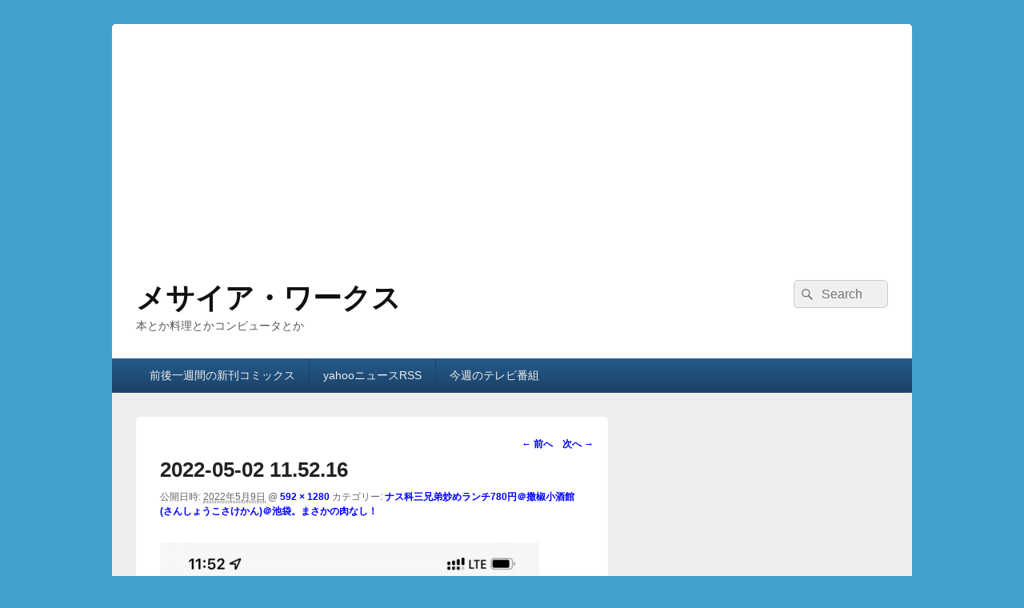

--- FILE ---
content_type: text/html; charset=utf-8
request_url: https://www.google.com/recaptcha/api2/aframe
body_size: 265
content:
<!DOCTYPE HTML><html><head><meta http-equiv="content-type" content="text/html; charset=UTF-8"></head><body><script nonce="oIxlj6ekndb1agBlM8HpCA">/** Anti-fraud and anti-abuse applications only. See google.com/recaptcha */ try{var clients={'sodar':'https://pagead2.googlesyndication.com/pagead/sodar?'};window.addEventListener("message",function(a){try{if(a.source===window.parent){var b=JSON.parse(a.data);var c=clients[b['id']];if(c){var d=document.createElement('img');d.src=c+b['params']+'&rc='+(localStorage.getItem("rc::a")?sessionStorage.getItem("rc::b"):"");window.document.body.appendChild(d);sessionStorage.setItem("rc::e",parseInt(sessionStorage.getItem("rc::e")||0)+1);localStorage.setItem("rc::h",'1768747831721');}}}catch(b){}});window.parent.postMessage("_grecaptcha_ready", "*");}catch(b){}</script></body></html>